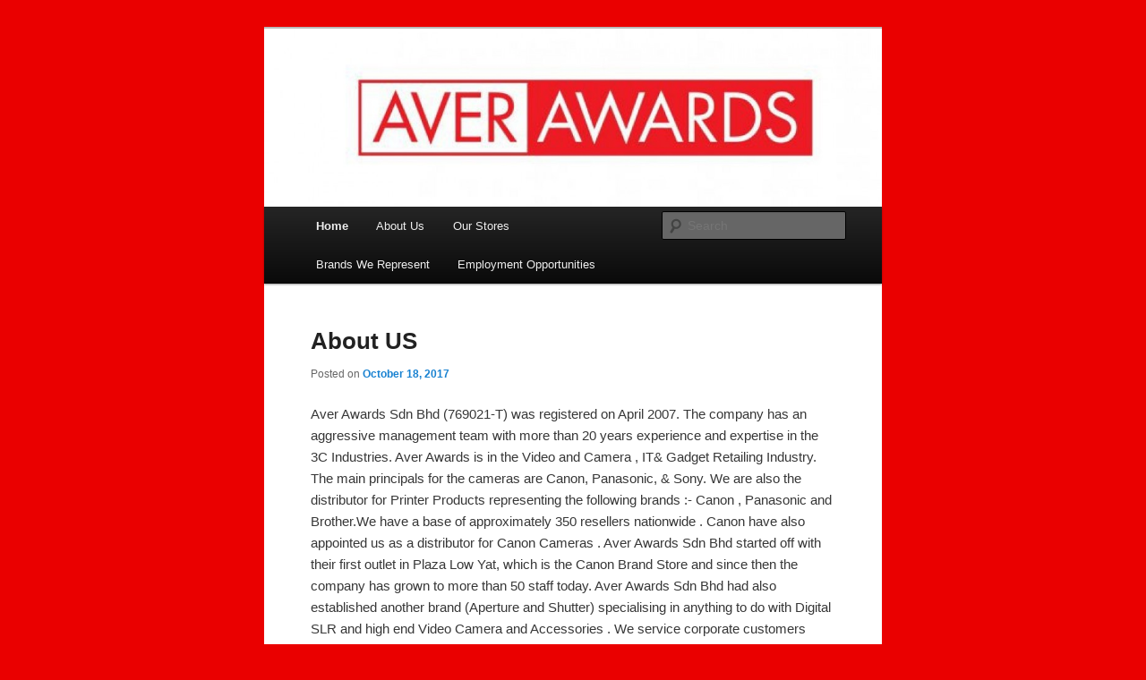

--- FILE ---
content_type: text/html; charset=UTF-8
request_url: https://www.averawards.com/
body_size: 8218
content:
<!DOCTYPE html>
<html dir="ltr" lang="en" prefix="og: https://ogp.me/ns#">
<head>
<meta charset="UTF-8" />
<meta name="viewport" content="width=device-width, initial-scale=1.0" />

<link rel="profile" href="https://gmpg.org/xfn/11" />
<link rel="stylesheet" type="text/css" media="all" href="https://www.averawards.com/wp-content/themes/twentyeleven/style.css?ver=20251202" />
<link rel="pingback" href="https://www.averawards.com/xmlrpc.php">
	<style>img:is([sizes="auto" i], [sizes^="auto," i]) { contain-intrinsic-size: 3000px 1500px }</style>
	
		<!-- All in One SEO 4.9.1.1 - aioseo.com -->
		<title>Aver Awards</title>
	<meta name="description" content="Aver Awards is in the IT and Camera Retailing Industry. The main principals for the cameras are Canon, Nikon, Olympus, Panasonic and Sony." />
	<meta name="robots" content="max-image-preview:large" />
	<link rel="canonical" href="https://www.averawards.com/" />
	<link rel="next" href="https://www.averawards.com/page/2/" />
	<meta name="generator" content="All in One SEO (AIOSEO) 4.9.1.1" />
		<meta property="og:locale" content="en_US" />
		<meta property="og:site_name" content="Aver Awards | The Awards Winning Deals" />
		<meta property="og:type" content="article" />
		<meta property="og:title" content="Aver Awards" />
		<meta property="og:description" content="Aver Awards is in the IT and Camera Retailing Industry. The main principals for the cameras are Canon, Nikon, Olympus, Panasonic and Sony." />
		<meta property="og:url" content="https://www.averawards.com/" />
		<meta name="twitter:card" content="summary" />
		<meta name="twitter:title" content="Aver Awards" />
		<meta name="twitter:description" content="Aver Awards is in the IT and Camera Retailing Industry. The main principals for the cameras are Canon, Nikon, Olympus, Panasonic and Sony." />
		<script type="application/ld+json" class="aioseo-schema">
			{"@context":"https:\/\/schema.org","@graph":[{"@type":"BreadcrumbList","@id":"https:\/\/www.averawards.com\/#breadcrumblist","itemListElement":[{"@type":"ListItem","@id":"https:\/\/www.averawards.com#listItem","position":1,"name":"Home"}]},{"@type":"CollectionPage","@id":"https:\/\/www.averawards.com\/#collectionpage","url":"https:\/\/www.averawards.com\/","name":"Aver Awards","description":"Aver Awards is in the IT and Camera Retailing Industry. The main principals for the cameras are Canon, Nikon, Olympus, Panasonic and Sony.","inLanguage":"en","isPartOf":{"@id":"https:\/\/www.averawards.com\/#website"},"breadcrumb":{"@id":"https:\/\/www.averawards.com\/#breadcrumblist"},"about":{"@id":"https:\/\/www.averawards.com\/#organization"}},{"@type":"Organization","@id":"https:\/\/www.averawards.com\/#organization","name":"Aver Awards","description":"The Awards Winning Deals","url":"https:\/\/www.averawards.com\/"},{"@type":"WebSite","@id":"https:\/\/www.averawards.com\/#website","url":"https:\/\/www.averawards.com\/","name":"Aver Awards","description":"The Awards Winning Deals","inLanguage":"en","publisher":{"@id":"https:\/\/www.averawards.com\/#organization"}}]}
		</script>
		<!-- All in One SEO -->

<link rel="alternate" type="application/rss+xml" title="Aver Awards &raquo; Feed" href="https://www.averawards.com/feed/" />
<link rel="alternate" type="application/rss+xml" title="Aver Awards &raquo; Comments Feed" href="https://www.averawards.com/comments/feed/" />
<script type="text/javascript">
/* <![CDATA[ */
window._wpemojiSettings = {"baseUrl":"https:\/\/s.w.org\/images\/core\/emoji\/15.0.3\/72x72\/","ext":".png","svgUrl":"https:\/\/s.w.org\/images\/core\/emoji\/15.0.3\/svg\/","svgExt":".svg","source":{"concatemoji":"https:\/\/www.averawards.com\/wp-includes\/js\/wp-emoji-release.min.js?ver=6.7.4"}};
/*! This file is auto-generated */
!function(i,n){var o,s,e;function c(e){try{var t={supportTests:e,timestamp:(new Date).valueOf()};sessionStorage.setItem(o,JSON.stringify(t))}catch(e){}}function p(e,t,n){e.clearRect(0,0,e.canvas.width,e.canvas.height),e.fillText(t,0,0);var t=new Uint32Array(e.getImageData(0,0,e.canvas.width,e.canvas.height).data),r=(e.clearRect(0,0,e.canvas.width,e.canvas.height),e.fillText(n,0,0),new Uint32Array(e.getImageData(0,0,e.canvas.width,e.canvas.height).data));return t.every(function(e,t){return e===r[t]})}function u(e,t,n){switch(t){case"flag":return n(e,"\ud83c\udff3\ufe0f\u200d\u26a7\ufe0f","\ud83c\udff3\ufe0f\u200b\u26a7\ufe0f")?!1:!n(e,"\ud83c\uddfa\ud83c\uddf3","\ud83c\uddfa\u200b\ud83c\uddf3")&&!n(e,"\ud83c\udff4\udb40\udc67\udb40\udc62\udb40\udc65\udb40\udc6e\udb40\udc67\udb40\udc7f","\ud83c\udff4\u200b\udb40\udc67\u200b\udb40\udc62\u200b\udb40\udc65\u200b\udb40\udc6e\u200b\udb40\udc67\u200b\udb40\udc7f");case"emoji":return!n(e,"\ud83d\udc26\u200d\u2b1b","\ud83d\udc26\u200b\u2b1b")}return!1}function f(e,t,n){var r="undefined"!=typeof WorkerGlobalScope&&self instanceof WorkerGlobalScope?new OffscreenCanvas(300,150):i.createElement("canvas"),a=r.getContext("2d",{willReadFrequently:!0}),o=(a.textBaseline="top",a.font="600 32px Arial",{});return e.forEach(function(e){o[e]=t(a,e,n)}),o}function t(e){var t=i.createElement("script");t.src=e,t.defer=!0,i.head.appendChild(t)}"undefined"!=typeof Promise&&(o="wpEmojiSettingsSupports",s=["flag","emoji"],n.supports={everything:!0,everythingExceptFlag:!0},e=new Promise(function(e){i.addEventListener("DOMContentLoaded",e,{once:!0})}),new Promise(function(t){var n=function(){try{var e=JSON.parse(sessionStorage.getItem(o));if("object"==typeof e&&"number"==typeof e.timestamp&&(new Date).valueOf()<e.timestamp+604800&&"object"==typeof e.supportTests)return e.supportTests}catch(e){}return null}();if(!n){if("undefined"!=typeof Worker&&"undefined"!=typeof OffscreenCanvas&&"undefined"!=typeof URL&&URL.createObjectURL&&"undefined"!=typeof Blob)try{var e="postMessage("+f.toString()+"("+[JSON.stringify(s),u.toString(),p.toString()].join(",")+"));",r=new Blob([e],{type:"text/javascript"}),a=new Worker(URL.createObjectURL(r),{name:"wpTestEmojiSupports"});return void(a.onmessage=function(e){c(n=e.data),a.terminate(),t(n)})}catch(e){}c(n=f(s,u,p))}t(n)}).then(function(e){for(var t in e)n.supports[t]=e[t],n.supports.everything=n.supports.everything&&n.supports[t],"flag"!==t&&(n.supports.everythingExceptFlag=n.supports.everythingExceptFlag&&n.supports[t]);n.supports.everythingExceptFlag=n.supports.everythingExceptFlag&&!n.supports.flag,n.DOMReady=!1,n.readyCallback=function(){n.DOMReady=!0}}).then(function(){return e}).then(function(){var e;n.supports.everything||(n.readyCallback(),(e=n.source||{}).concatemoji?t(e.concatemoji):e.wpemoji&&e.twemoji&&(t(e.twemoji),t(e.wpemoji)))}))}((window,document),window._wpemojiSettings);
/* ]]> */
</script>
<style id='wp-emoji-styles-inline-css' type='text/css'>

	img.wp-smiley, img.emoji {
		display: inline !important;
		border: none !important;
		box-shadow: none !important;
		height: 1em !important;
		width: 1em !important;
		margin: 0 0.07em !important;
		vertical-align: -0.1em !important;
		background: none !important;
		padding: 0 !important;
	}
</style>
<link rel='stylesheet' id='wp-block-library-css' href='https://www.averawards.com/wp-includes/css/dist/block-library/style.min.css?ver=6.7.4' type='text/css' media='all' />
<style id='wp-block-library-theme-inline-css' type='text/css'>
.wp-block-audio :where(figcaption){color:#555;font-size:13px;text-align:center}.is-dark-theme .wp-block-audio :where(figcaption){color:#ffffffa6}.wp-block-audio{margin:0 0 1em}.wp-block-code{border:1px solid #ccc;border-radius:4px;font-family:Menlo,Consolas,monaco,monospace;padding:.8em 1em}.wp-block-embed :where(figcaption){color:#555;font-size:13px;text-align:center}.is-dark-theme .wp-block-embed :where(figcaption){color:#ffffffa6}.wp-block-embed{margin:0 0 1em}.blocks-gallery-caption{color:#555;font-size:13px;text-align:center}.is-dark-theme .blocks-gallery-caption{color:#ffffffa6}:root :where(.wp-block-image figcaption){color:#555;font-size:13px;text-align:center}.is-dark-theme :root :where(.wp-block-image figcaption){color:#ffffffa6}.wp-block-image{margin:0 0 1em}.wp-block-pullquote{border-bottom:4px solid;border-top:4px solid;color:currentColor;margin-bottom:1.75em}.wp-block-pullquote cite,.wp-block-pullquote footer,.wp-block-pullquote__citation{color:currentColor;font-size:.8125em;font-style:normal;text-transform:uppercase}.wp-block-quote{border-left:.25em solid;margin:0 0 1.75em;padding-left:1em}.wp-block-quote cite,.wp-block-quote footer{color:currentColor;font-size:.8125em;font-style:normal;position:relative}.wp-block-quote:where(.has-text-align-right){border-left:none;border-right:.25em solid;padding-left:0;padding-right:1em}.wp-block-quote:where(.has-text-align-center){border:none;padding-left:0}.wp-block-quote.is-large,.wp-block-quote.is-style-large,.wp-block-quote:where(.is-style-plain){border:none}.wp-block-search .wp-block-search__label{font-weight:700}.wp-block-search__button{border:1px solid #ccc;padding:.375em .625em}:where(.wp-block-group.has-background){padding:1.25em 2.375em}.wp-block-separator.has-css-opacity{opacity:.4}.wp-block-separator{border:none;border-bottom:2px solid;margin-left:auto;margin-right:auto}.wp-block-separator.has-alpha-channel-opacity{opacity:1}.wp-block-separator:not(.is-style-wide):not(.is-style-dots){width:100px}.wp-block-separator.has-background:not(.is-style-dots){border-bottom:none;height:1px}.wp-block-separator.has-background:not(.is-style-wide):not(.is-style-dots){height:2px}.wp-block-table{margin:0 0 1em}.wp-block-table td,.wp-block-table th{word-break:normal}.wp-block-table :where(figcaption){color:#555;font-size:13px;text-align:center}.is-dark-theme .wp-block-table :where(figcaption){color:#ffffffa6}.wp-block-video :where(figcaption){color:#555;font-size:13px;text-align:center}.is-dark-theme .wp-block-video :where(figcaption){color:#ffffffa6}.wp-block-video{margin:0 0 1em}:root :where(.wp-block-template-part.has-background){margin-bottom:0;margin-top:0;padding:1.25em 2.375em}
</style>
<link rel='stylesheet' id='aioseo/css/src/vue/standalone/blocks/table-of-contents/global.scss-css' href='https://www.averawards.com/wp-content/plugins/all-in-one-seo-pack/dist/Lite/assets/css/table-of-contents/global.e90f6d47.css?ver=4.9.1.1' type='text/css' media='all' />
<style id='classic-theme-styles-inline-css' type='text/css'>
/*! This file is auto-generated */
.wp-block-button__link{color:#fff;background-color:#32373c;border-radius:9999px;box-shadow:none;text-decoration:none;padding:calc(.667em + 2px) calc(1.333em + 2px);font-size:1.125em}.wp-block-file__button{background:#32373c;color:#fff;text-decoration:none}
</style>
<style id='global-styles-inline-css' type='text/css'>
:root{--wp--preset--aspect-ratio--square: 1;--wp--preset--aspect-ratio--4-3: 4/3;--wp--preset--aspect-ratio--3-4: 3/4;--wp--preset--aspect-ratio--3-2: 3/2;--wp--preset--aspect-ratio--2-3: 2/3;--wp--preset--aspect-ratio--16-9: 16/9;--wp--preset--aspect-ratio--9-16: 9/16;--wp--preset--color--black: #000;--wp--preset--color--cyan-bluish-gray: #abb8c3;--wp--preset--color--white: #fff;--wp--preset--color--pale-pink: #f78da7;--wp--preset--color--vivid-red: #cf2e2e;--wp--preset--color--luminous-vivid-orange: #ff6900;--wp--preset--color--luminous-vivid-amber: #fcb900;--wp--preset--color--light-green-cyan: #7bdcb5;--wp--preset--color--vivid-green-cyan: #00d084;--wp--preset--color--pale-cyan-blue: #8ed1fc;--wp--preset--color--vivid-cyan-blue: #0693e3;--wp--preset--color--vivid-purple: #9b51e0;--wp--preset--color--blue: #1982d1;--wp--preset--color--dark-gray: #373737;--wp--preset--color--medium-gray: #666;--wp--preset--color--light-gray: #e2e2e2;--wp--preset--gradient--vivid-cyan-blue-to-vivid-purple: linear-gradient(135deg,rgba(6,147,227,1) 0%,rgb(155,81,224) 100%);--wp--preset--gradient--light-green-cyan-to-vivid-green-cyan: linear-gradient(135deg,rgb(122,220,180) 0%,rgb(0,208,130) 100%);--wp--preset--gradient--luminous-vivid-amber-to-luminous-vivid-orange: linear-gradient(135deg,rgba(252,185,0,1) 0%,rgba(255,105,0,1) 100%);--wp--preset--gradient--luminous-vivid-orange-to-vivid-red: linear-gradient(135deg,rgba(255,105,0,1) 0%,rgb(207,46,46) 100%);--wp--preset--gradient--very-light-gray-to-cyan-bluish-gray: linear-gradient(135deg,rgb(238,238,238) 0%,rgb(169,184,195) 100%);--wp--preset--gradient--cool-to-warm-spectrum: linear-gradient(135deg,rgb(74,234,220) 0%,rgb(151,120,209) 20%,rgb(207,42,186) 40%,rgb(238,44,130) 60%,rgb(251,105,98) 80%,rgb(254,248,76) 100%);--wp--preset--gradient--blush-light-purple: linear-gradient(135deg,rgb(255,206,236) 0%,rgb(152,150,240) 100%);--wp--preset--gradient--blush-bordeaux: linear-gradient(135deg,rgb(254,205,165) 0%,rgb(254,45,45) 50%,rgb(107,0,62) 100%);--wp--preset--gradient--luminous-dusk: linear-gradient(135deg,rgb(255,203,112) 0%,rgb(199,81,192) 50%,rgb(65,88,208) 100%);--wp--preset--gradient--pale-ocean: linear-gradient(135deg,rgb(255,245,203) 0%,rgb(182,227,212) 50%,rgb(51,167,181) 100%);--wp--preset--gradient--electric-grass: linear-gradient(135deg,rgb(202,248,128) 0%,rgb(113,206,126) 100%);--wp--preset--gradient--midnight: linear-gradient(135deg,rgb(2,3,129) 0%,rgb(40,116,252) 100%);--wp--preset--font-size--small: 13px;--wp--preset--font-size--medium: 20px;--wp--preset--font-size--large: 36px;--wp--preset--font-size--x-large: 42px;--wp--preset--spacing--20: 0.44rem;--wp--preset--spacing--30: 0.67rem;--wp--preset--spacing--40: 1rem;--wp--preset--spacing--50: 1.5rem;--wp--preset--spacing--60: 2.25rem;--wp--preset--spacing--70: 3.38rem;--wp--preset--spacing--80: 5.06rem;--wp--preset--shadow--natural: 6px 6px 9px rgba(0, 0, 0, 0.2);--wp--preset--shadow--deep: 12px 12px 50px rgba(0, 0, 0, 0.4);--wp--preset--shadow--sharp: 6px 6px 0px rgba(0, 0, 0, 0.2);--wp--preset--shadow--outlined: 6px 6px 0px -3px rgba(255, 255, 255, 1), 6px 6px rgba(0, 0, 0, 1);--wp--preset--shadow--crisp: 6px 6px 0px rgba(0, 0, 0, 1);}:where(.is-layout-flex){gap: 0.5em;}:where(.is-layout-grid){gap: 0.5em;}body .is-layout-flex{display: flex;}.is-layout-flex{flex-wrap: wrap;align-items: center;}.is-layout-flex > :is(*, div){margin: 0;}body .is-layout-grid{display: grid;}.is-layout-grid > :is(*, div){margin: 0;}:where(.wp-block-columns.is-layout-flex){gap: 2em;}:where(.wp-block-columns.is-layout-grid){gap: 2em;}:where(.wp-block-post-template.is-layout-flex){gap: 1.25em;}:where(.wp-block-post-template.is-layout-grid){gap: 1.25em;}.has-black-color{color: var(--wp--preset--color--black) !important;}.has-cyan-bluish-gray-color{color: var(--wp--preset--color--cyan-bluish-gray) !important;}.has-white-color{color: var(--wp--preset--color--white) !important;}.has-pale-pink-color{color: var(--wp--preset--color--pale-pink) !important;}.has-vivid-red-color{color: var(--wp--preset--color--vivid-red) !important;}.has-luminous-vivid-orange-color{color: var(--wp--preset--color--luminous-vivid-orange) !important;}.has-luminous-vivid-amber-color{color: var(--wp--preset--color--luminous-vivid-amber) !important;}.has-light-green-cyan-color{color: var(--wp--preset--color--light-green-cyan) !important;}.has-vivid-green-cyan-color{color: var(--wp--preset--color--vivid-green-cyan) !important;}.has-pale-cyan-blue-color{color: var(--wp--preset--color--pale-cyan-blue) !important;}.has-vivid-cyan-blue-color{color: var(--wp--preset--color--vivid-cyan-blue) !important;}.has-vivid-purple-color{color: var(--wp--preset--color--vivid-purple) !important;}.has-black-background-color{background-color: var(--wp--preset--color--black) !important;}.has-cyan-bluish-gray-background-color{background-color: var(--wp--preset--color--cyan-bluish-gray) !important;}.has-white-background-color{background-color: var(--wp--preset--color--white) !important;}.has-pale-pink-background-color{background-color: var(--wp--preset--color--pale-pink) !important;}.has-vivid-red-background-color{background-color: var(--wp--preset--color--vivid-red) !important;}.has-luminous-vivid-orange-background-color{background-color: var(--wp--preset--color--luminous-vivid-orange) !important;}.has-luminous-vivid-amber-background-color{background-color: var(--wp--preset--color--luminous-vivid-amber) !important;}.has-light-green-cyan-background-color{background-color: var(--wp--preset--color--light-green-cyan) !important;}.has-vivid-green-cyan-background-color{background-color: var(--wp--preset--color--vivid-green-cyan) !important;}.has-pale-cyan-blue-background-color{background-color: var(--wp--preset--color--pale-cyan-blue) !important;}.has-vivid-cyan-blue-background-color{background-color: var(--wp--preset--color--vivid-cyan-blue) !important;}.has-vivid-purple-background-color{background-color: var(--wp--preset--color--vivid-purple) !important;}.has-black-border-color{border-color: var(--wp--preset--color--black) !important;}.has-cyan-bluish-gray-border-color{border-color: var(--wp--preset--color--cyan-bluish-gray) !important;}.has-white-border-color{border-color: var(--wp--preset--color--white) !important;}.has-pale-pink-border-color{border-color: var(--wp--preset--color--pale-pink) !important;}.has-vivid-red-border-color{border-color: var(--wp--preset--color--vivid-red) !important;}.has-luminous-vivid-orange-border-color{border-color: var(--wp--preset--color--luminous-vivid-orange) !important;}.has-luminous-vivid-amber-border-color{border-color: var(--wp--preset--color--luminous-vivid-amber) !important;}.has-light-green-cyan-border-color{border-color: var(--wp--preset--color--light-green-cyan) !important;}.has-vivid-green-cyan-border-color{border-color: var(--wp--preset--color--vivid-green-cyan) !important;}.has-pale-cyan-blue-border-color{border-color: var(--wp--preset--color--pale-cyan-blue) !important;}.has-vivid-cyan-blue-border-color{border-color: var(--wp--preset--color--vivid-cyan-blue) !important;}.has-vivid-purple-border-color{border-color: var(--wp--preset--color--vivid-purple) !important;}.has-vivid-cyan-blue-to-vivid-purple-gradient-background{background: var(--wp--preset--gradient--vivid-cyan-blue-to-vivid-purple) !important;}.has-light-green-cyan-to-vivid-green-cyan-gradient-background{background: var(--wp--preset--gradient--light-green-cyan-to-vivid-green-cyan) !important;}.has-luminous-vivid-amber-to-luminous-vivid-orange-gradient-background{background: var(--wp--preset--gradient--luminous-vivid-amber-to-luminous-vivid-orange) !important;}.has-luminous-vivid-orange-to-vivid-red-gradient-background{background: var(--wp--preset--gradient--luminous-vivid-orange-to-vivid-red) !important;}.has-very-light-gray-to-cyan-bluish-gray-gradient-background{background: var(--wp--preset--gradient--very-light-gray-to-cyan-bluish-gray) !important;}.has-cool-to-warm-spectrum-gradient-background{background: var(--wp--preset--gradient--cool-to-warm-spectrum) !important;}.has-blush-light-purple-gradient-background{background: var(--wp--preset--gradient--blush-light-purple) !important;}.has-blush-bordeaux-gradient-background{background: var(--wp--preset--gradient--blush-bordeaux) !important;}.has-luminous-dusk-gradient-background{background: var(--wp--preset--gradient--luminous-dusk) !important;}.has-pale-ocean-gradient-background{background: var(--wp--preset--gradient--pale-ocean) !important;}.has-electric-grass-gradient-background{background: var(--wp--preset--gradient--electric-grass) !important;}.has-midnight-gradient-background{background: var(--wp--preset--gradient--midnight) !important;}.has-small-font-size{font-size: var(--wp--preset--font-size--small) !important;}.has-medium-font-size{font-size: var(--wp--preset--font-size--medium) !important;}.has-large-font-size{font-size: var(--wp--preset--font-size--large) !important;}.has-x-large-font-size{font-size: var(--wp--preset--font-size--x-large) !important;}
:where(.wp-block-post-template.is-layout-flex){gap: 1.25em;}:where(.wp-block-post-template.is-layout-grid){gap: 1.25em;}
:where(.wp-block-columns.is-layout-flex){gap: 2em;}:where(.wp-block-columns.is-layout-grid){gap: 2em;}
:root :where(.wp-block-pullquote){font-size: 1.5em;line-height: 1.6;}
</style>
<link rel='stylesheet' id='contact-form-7-css' href='https://www.averawards.com/wp-content/plugins/contact-form-7/includes/css/styles.css?ver=6.1.4' type='text/css' media='all' />
<link rel='stylesheet' id='twentyeleven-block-style-css' href='https://www.averawards.com/wp-content/themes/twentyeleven/blocks.css?ver=20240703' type='text/css' media='all' />
<link rel="https://api.w.org/" href="https://www.averawards.com/wp-json/" /><link rel="EditURI" type="application/rsd+xml" title="RSD" href="https://www.averawards.com/xmlrpc.php?rsd" />
<meta name="generator" content="WordPress 6.7.4" />
		<style type="text/css" id="twentyeleven-header-css">
				#site-title,
		#site-description {
			position: absolute;
			clip-path: inset(50%);
		}
				</style>
		<style type="text/css" id="custom-background-css">
body.custom-background { background-color: #ea0000; }
</style>
	</head>

<body class="home blog custom-background wp-embed-responsive single-author one-column content">
<div class="skip-link"><a class="assistive-text" href="#content">Skip to primary content</a></div><div class="skip-link"><a class="assistive-text" href="#secondary">Skip to secondary content</a></div><div id="page" class="hfeed">
	<header id="branding">
			<hgroup>
									<h1 id="site-title"><span><a href="https://www.averawards.com/" rel="home" aria-current="page">Aver Awards</a></span></h1>
										<h2 id="site-description">The Awards Winning Deals</h2>
							</hgroup>

						<a href="https://www.averawards.com/" rel="home" aria-current="page">
				<img src="https://www.averawards.com/wp-content/uploads/2014/01/cropped-logo.jpg" width="1000" height="288" alt="Aver Awards" decoding="async" fetchpriority="high" />			</a>
			
						<div class="only-search with-image">
					<form method="get" id="searchform" action="https://www.averawards.com/">
		<label for="s" class="assistive-text">Search</label>
		<input type="text" class="field" name="s" id="s" placeholder="Search" />
		<input type="submit" class="submit" name="submit" id="searchsubmit" value="Search" />
	</form>
			</div>
				
			<nav id="access">
				<h3 class="assistive-text">Main menu</h3>
				<div class="menu-aver-awards-container"><ul id="menu-aver-awards" class="menu"><li id="menu-item-727" class="menu-item menu-item-type-custom menu-item-object-custom current-menu-item current_page_item menu-item-home menu-item-727"><a href="https://www.averawards.com/" aria-current="page">Home</a></li>
<li id="menu-item-370" class="menu-item menu-item-type-post_type menu-item-object-page menu-item-370"><a href="https://www.averawards.com/about-us/">About Us</a></li>
<li id="menu-item-460" class="menu-item menu-item-type-post_type menu-item-object-page menu-item-460"><a href="https://www.averawards.com/our-retail-branch-network/">Our Stores</a></li>
<li id="menu-item-372" class="menu-item menu-item-type-post_type menu-item-object-page menu-item-372"><a href="https://www.averawards.com/brands-we-represent/">Brands We Represent</a></li>
<li id="menu-item-725" class="menu-item menu-item-type-post_type menu-item-object-page menu-item-725"><a href="https://www.averawards.com/employment-opportunities/">Employment Opportunities</a></li>
</ul></div>			</nav><!-- #access -->
	</header><!-- #branding -->


	<div id="main">

		<div id="primary">
			<div id="content" role="main">

			
							<nav id="nav-above">
				<h3 class="assistive-text">Post navigation</h3>
									<div class="nav-previous"><a href="https://www.averawards.com/page/2/" ><span class="meta-nav">&larr;</span> Older posts</a></div>
				
							</nav><!-- #nav-above -->
			
				
					
	<article id="post-833" class="post-833 post type-post status-publish format-standard hentry category-aver-news">
		<header class="entry-header">
						<h1 class="entry-title"><a href="https://www.averawards.com/aver-news/about-us/" rel="bookmark">About US</a></h1>
			
						<div class="entry-meta">
				<span class="sep">Posted on </span><a href="https://www.averawards.com/aver-news/about-us/" title="9:41 am" rel="bookmark"><time class="entry-date" datetime="2017-10-18T09:41:04+08:00">October 18, 2017</time></a><span class="by-author"> <span class="sep"> by </span> <span class="author vcard"><a class="url fn n" href="https://www.averawards.com/author/averawards/" title="View all posts by averawards" rel="author">averawards</a></span></span>			</div><!-- .entry-meta -->
			
					</header><!-- .entry-header -->

				<div class="entry-content">
			<p>Aver Awards Sdn Bhd (769021-T) was registered on April 2007. The company has an aggressive management team with more than 20 years experience and expertise in the 3C Industries. Aver Awards is in the Video and Camera , IT&amp; Gadget Retailing Industry. The main principals for the cameras are Canon, Panasonic, &amp; Sony. We are also the distributor for Printer Products representing the following brands :- Canon , Panasonic and Brother.We have a base of approximately 350 resellers nationwide . Canon have also appointed us as a distributor for Canon Cameras . Aver Awards Sdn Bhd started off with their first outlet in Plaza Low Yat, which is the Canon Brand Store and since then the company has grown to more than 50 staff today. Aver Awards Sdn Bhd had also established another brand (Aperture and Shutter) specialising in anything to do with Digital SLR and high end Video Camera and Accessories . We service corporate customers from all sectors and our key customers are :- Maybank , Astro Group Of Companies , Berjaya Group ,DHL , GSC , Etiqa Insurance , KDU University College to name a few.</p>
					</div><!-- .entry-content -->
		
		<footer class="entry-meta">
			
										<span class="cat-links">
					<span class="entry-utility-prep entry-utility-prep-cat-links">Posted in</span> <a href="https://www.averawards.com/category/aver-news/" rel="category tag">Aver News</a>			</span>
							
										
			
					</footer><!-- .entry-meta -->
	</article><!-- #post-833 -->

				
					
	<article id="post-765" class="post-765 post type-post status-publish format-standard hentry category-lepak-corner tag-be-a-qualified-wedding-photographer tag-dsc-world-forum tag-lepak-corner tag-mister-bar tag-mr-bar tag-wedding-photography">
		<header class="entry-header">
						<h1 class="entry-title"><a href="https://www.averawards.com/lepak-corner/dsc-world-forum-3-0-be-a-qualified-wedding-photographer/" rel="bookmark">DSC World Forum 3.0 : Be a Qualified Wedding Photographer</a></h1>
			
						<div class="entry-meta">
				<span class="sep">Posted on </span><a href="https://www.averawards.com/lepak-corner/dsc-world-forum-3-0-be-a-qualified-wedding-photographer/" title="12:30 pm" rel="bookmark"><time class="entry-date" datetime="2013-12-22T12:30:03+08:00">December 22, 2013</time></a><span class="by-author"> <span class="sep"> by </span> <span class="author vcard"><a class="url fn n" href="https://www.averawards.com/author/averawards/" title="View all posts by averawards" rel="author">averawards</a></span></span>			</div><!-- .entry-meta -->
			
					</header><!-- .entry-header -->

				<div class="entry-content">
			<p>21st December 2013 : A workshop entitled &#8220;Be a Qualified Wedding Photographer&#8221; by Ridzuan Rashid A.K.A &#8220;Mister Bar&#8221;. In this workshop &#8220;Mr Bar&#8221; shared his experience and provide valuable tips on how to enter the qualifying round in the Wedding and Portrait Photographers Malaysia ( WPPM ). He also show case the pictures he used for the WPPM qualifying round to give an idea to the attendees and also selected wedding photos he show which won praise and admiration from the client</p>
<p>Here are the photos for the event</p>
<p><a href="https://www.averawards.com/lepak-corner/dsc-world-forum-3-0-be-a-qualified-wedding-photographer/attachment/img_9886/" rel="attachment wp-att-769"><img decoding="async" class="aligncenter size-full wp-image-769" title="IMG_9886" src="https://www.averawards.com/wp-content/uploads/2014/01/IMG_9886.jpg" alt="" width="3456" height="5184" srcset="https://www.averawards.com/wp-content/uploads/2014/01/IMG_9886.jpg 3456w, https://www.averawards.com/wp-content/uploads/2014/01/IMG_9886-200x300.jpg 200w, https://www.averawards.com/wp-content/uploads/2014/01/IMG_9886-682x1024.jpg 682w" sizes="(max-width: 3456px) 100vw, 3456px" /></a><a href="https://www.averawards.com/lepak-corner/dsc-world-forum-3-0-be-a-qualified-wedding-photographer/attachment/img_9847/" rel="attachment wp-att-767"><img decoding="async" class="aligncenter size-full wp-image-767" title="IMG_9847" src="https://www.averawards.com/wp-content/uploads/2014/01/IMG_9847.jpg" alt="" width="5184" height="3456" srcset="https://www.averawards.com/wp-content/uploads/2014/01/IMG_9847.jpg 5184w, https://www.averawards.com/wp-content/uploads/2014/01/IMG_9847-300x200.jpg 300w, https://www.averawards.com/wp-content/uploads/2014/01/IMG_9847-1024x682.jpg 1024w, https://www.averawards.com/wp-content/uploads/2014/01/IMG_9847-450x300.jpg 450w" sizes="(max-width: 5184px) 100vw, 5184px" /></a><a href="https://www.averawards.com/lepak-corner/dsc-world-forum-3-0-be-a-qualified-wedding-photographer/attachment/img_9841/" rel="attachment wp-att-766"><img loading="lazy" decoding="async" class="aligncenter size-full wp-image-766" title="IMG_9841" src="https://www.averawards.com/wp-content/uploads/2014/01/IMG_9841.jpg" alt="" width="2592" height="1728" srcset="https://www.averawards.com/wp-content/uploads/2014/01/IMG_9841.jpg 2592w, https://www.averawards.com/wp-content/uploads/2014/01/IMG_9841-300x200.jpg 300w, https://www.averawards.com/wp-content/uploads/2014/01/IMG_9841-1024x682.jpg 1024w, https://www.averawards.com/wp-content/uploads/2014/01/IMG_9841-450x300.jpg 450w" sizes="auto, (max-width: 2592px) 100vw, 2592px" /></a><a href="https://www.averawards.com/lepak-corner/dsc-world-forum-3-0-be-a-qualified-wedding-photographer/attachment/img_9851/" rel="attachment wp-att-768"><img loading="lazy" decoding="async" class="aligncenter size-full wp-image-768" title="IMG_9851" src="https://www.averawards.com/wp-content/uploads/2014/01/IMG_9851.jpg" alt="" width="5184" height="3456" srcset="https://www.averawards.com/wp-content/uploads/2014/01/IMG_9851.jpg 5184w, https://www.averawards.com/wp-content/uploads/2014/01/IMG_9851-300x200.jpg 300w, https://www.averawards.com/wp-content/uploads/2014/01/IMG_9851-1024x682.jpg 1024w, https://www.averawards.com/wp-content/uploads/2014/01/IMG_9851-450x300.jpg 450w" sizes="auto, (max-width: 5184px) 100vw, 5184px" /></a></p>
<p>&nbsp;</p>
<p>&nbsp;</p>
<p>&nbsp;</p>
<p>&nbsp;</p>
					</div><!-- .entry-content -->
		
		<footer class="entry-meta">
			
										<span class="cat-links">
					<span class="entry-utility-prep entry-utility-prep-cat-links">Posted in</span> <a href="https://www.averawards.com/category/lepak-corner/" rel="category tag">Lepak Corner</a>			</span>
							
										<span class="sep"> | </span>
								<span class="tag-links">
					<span class="entry-utility-prep entry-utility-prep-tag-links">Tagged</span> <a href="https://www.averawards.com/tag/be-a-qualified-wedding-photographer/" rel="tag">Be a Qualified Wedding Photographer</a>, <a href="https://www.averawards.com/tag/dsc-world-forum/" rel="tag">DSC World Forum</a>, <a href="https://www.averawards.com/tag/lepak-corner/" rel="tag">Lepak Corner</a>, <a href="https://www.averawards.com/tag/mister-bar/" rel="tag">Mister Bar</a>, <a href="https://www.averawards.com/tag/mr-bar/" rel="tag">Mr Bar</a>, <a href="https://www.averawards.com/tag/wedding-photography/" rel="tag">Wedding Photography</a>			</span>
							
			
					</footer><!-- .entry-meta -->
	</article><!-- #post-765 -->

				
					
	<article id="post-786" class="post-786 post type-post status-publish format-standard hentry category-lepak-corner tag-jack-kik tag-lepak-corner tag-photography-workshop tag-workshop">
		<header class="entry-header">
						<h1 class="entry-title"><a href="https://www.averawards.com/lepak-corner/basic-photography-workshop/" rel="bookmark">Basic Photography Workshop</a></h1>
			
						<div class="entry-meta">
				<span class="sep">Posted on </span><a href="https://www.averawards.com/lepak-corner/basic-photography-workshop/" title="1:00 pm" rel="bookmark"><time class="entry-date" datetime="2013-11-30T13:00:30+08:00">November 30, 2013</time></a><span class="by-author"> <span class="sep"> by </span> <span class="author vcard"><a class="url fn n" href="https://www.averawards.com/author/averawards/" title="View all posts by averawards" rel="author">averawards</a></span></span>			</div><!-- .entry-meta -->
			
					</header><!-- .entry-header -->

				<div class="entry-content">
			<p>30th November 2013 , a Basic Photography Workshop was held at the Aver Awards Store, Low Yat Plaza attendees learned the the basic of operating their &#8220;EOS&#8221; camera, various shooting modes , the basic ISO, shutter speed and Aperture, introduction to Canon lenses,  flashes and other photo equipments, basic tips on composition ant etc.   Here are the photos for the workshop</p>
<p>Here are the photos:</p>
<p>&nbsp;</p>
<p><a href="https://www.averawards.com/lepak-corner/basic-photography-workshop/attachment/img_9953/" rel="attachment wp-att-787"><img loading="lazy" decoding="async" class="aligncenter size-full wp-image-787" title="IMG_9953" src="https://www.averawards.com/wp-content/uploads/2014/01/IMG_9953.jpg" alt="" width="5472" height="3648" srcset="https://www.averawards.com/wp-content/uploads/2014/01/IMG_9953.jpg 5472w, https://www.averawards.com/wp-content/uploads/2014/01/IMG_9953-300x200.jpg 300w, https://www.averawards.com/wp-content/uploads/2014/01/IMG_9953-1024x682.jpg 1024w, https://www.averawards.com/wp-content/uploads/2014/01/IMG_9953-450x300.jpg 450w" sizes="auto, (max-width: 5472px) 100vw, 5472px" /></a><a href="https://www.averawards.com/lepak-corner/basic-photography-workshop/attachment/img_9961/" rel="attachment wp-att-788"><img loading="lazy" decoding="async" class="aligncenter size-full wp-image-788" title="IMG_9961" src="https://www.averawards.com/wp-content/uploads/2014/01/IMG_9961.jpg" alt="" width="5472" height="3648" srcset="https://www.averawards.com/wp-content/uploads/2014/01/IMG_9961.jpg 5472w, https://www.averawards.com/wp-content/uploads/2014/01/IMG_9961-300x200.jpg 300w, https://www.averawards.com/wp-content/uploads/2014/01/IMG_9961-1024x682.jpg 1024w, https://www.averawards.com/wp-content/uploads/2014/01/IMG_9961-450x300.jpg 450w" sizes="auto, (max-width: 5472px) 100vw, 5472px" /></a><a href="https://www.averawards.com/lepak-corner/basic-photography-workshop/attachment/img_9972/" rel="attachment wp-att-789"><img loading="lazy" decoding="async" class="aligncenter size-full wp-image-789" title="IMG_9972" src="https://www.averawards.com/wp-content/uploads/2014/01/IMG_9972.jpg" alt="" width="5472" height="3648" srcset="https://www.averawards.com/wp-content/uploads/2014/01/IMG_9972.jpg 5472w, https://www.averawards.com/wp-content/uploads/2014/01/IMG_9972-300x200.jpg 300w, https://www.averawards.com/wp-content/uploads/2014/01/IMG_9972-1024x682.jpg 1024w, https://www.averawards.com/wp-content/uploads/2014/01/IMG_9972-450x300.jpg 450w" sizes="auto, (max-width: 5472px) 100vw, 5472px" /></a><a href="https://www.averawards.com/lepak-corner/basic-photography-workshop/attachment/img_9973/" rel="attachment wp-att-790"><img loading="lazy" decoding="async" class="aligncenter size-full wp-image-790" title="IMG_9973" src="https://www.averawards.com/wp-content/uploads/2014/01/IMG_9973.jpg" alt="" width="5472" height="3648" srcset="https://www.averawards.com/wp-content/uploads/2014/01/IMG_9973.jpg 5472w, https://www.averawards.com/wp-content/uploads/2014/01/IMG_9973-300x200.jpg 300w, https://www.averawards.com/wp-content/uploads/2014/01/IMG_9973-1024x682.jpg 1024w, https://www.averawards.com/wp-content/uploads/2014/01/IMG_9973-450x300.jpg 450w" sizes="auto, (max-width: 5472px) 100vw, 5472px" /></a></p>
					</div><!-- .entry-content -->
		
		<footer class="entry-meta">
			
										<span class="cat-links">
					<span class="entry-utility-prep entry-utility-prep-cat-links">Posted in</span> <a href="https://www.averawards.com/category/lepak-corner/" rel="category tag">Lepak Corner</a>			</span>
							
										<span class="sep"> | </span>
								<span class="tag-links">
					<span class="entry-utility-prep entry-utility-prep-tag-links">Tagged</span> <a href="https://www.averawards.com/tag/jack-kik/" rel="tag">Jack Kik</a>, <a href="https://www.averawards.com/tag/lepak-corner/" rel="tag">Lepak Corner</a>, <a href="https://www.averawards.com/tag/photography-workshop/" rel="tag">Photography Workshop</a>, <a href="https://www.averawards.com/tag/workshop/" rel="tag">Workshop</a>			</span>
							
			
					</footer><!-- .entry-meta -->
	</article><!-- #post-786 -->

				
							<nav id="nav-below">
				<h3 class="assistive-text">Post navigation</h3>
									<div class="nav-previous"><a href="https://www.averawards.com/page/2/" ><span class="meta-nav">&larr;</span> Older posts</a></div>
				
							</nav><!-- #nav-below -->
			
			
			</div><!-- #content -->
		</div><!-- #primary -->


	</div><!-- #main -->

	<footer id="colophon">

			

			<div id="site-generator">
												<a href="https://wordpress.org/" class="imprint" title="Semantic Personal Publishing Platform">
					Proudly powered by WordPress				</a>
			</div>
	</footer><!-- #colophon -->
</div><!-- #page -->

<script type="module"  src="https://www.averawards.com/wp-content/plugins/all-in-one-seo-pack/dist/Lite/assets/table-of-contents.95d0dfce.js?ver=4.9.1.1" id="aioseo/js/src/vue/standalone/blocks/table-of-contents/frontend.js-js"></script>
<script type="text/javascript" src="https://www.averawards.com/wp-includes/js/dist/hooks.min.js?ver=4d63a3d491d11ffd8ac6" id="wp-hooks-js"></script>
<script type="text/javascript" src="https://www.averawards.com/wp-includes/js/dist/i18n.min.js?ver=5e580eb46a90c2b997e6" id="wp-i18n-js"></script>
<script type="text/javascript" id="wp-i18n-js-after">
/* <![CDATA[ */
wp.i18n.setLocaleData( { 'text direction\u0004ltr': [ 'ltr' ] } );
/* ]]> */
</script>
<script type="text/javascript" src="https://www.averawards.com/wp-content/plugins/contact-form-7/includes/swv/js/index.js?ver=6.1.4" id="swv-js"></script>
<script type="text/javascript" id="contact-form-7-js-before">
/* <![CDATA[ */
var wpcf7 = {
    "api": {
        "root": "https:\/\/www.averawards.com\/wp-json\/",
        "namespace": "contact-form-7\/v1"
    }
};
/* ]]> */
</script>
<script type="text/javascript" src="https://www.averawards.com/wp-content/plugins/contact-form-7/includes/js/index.js?ver=6.1.4" id="contact-form-7-js"></script>

</body>
<script>'undefined'=== typeof _trfq || (window._trfq = []);'undefined'=== typeof _trfd && (window._trfd=[]),_trfd.push({'tccl.baseHost':'secureserver.net'},{'ap':'cpsh-oh'},{'server':'sg2plzcpnl509485'},{'dcenter':'sg2'},{'cp_id':'10456600'},{'cp_cl':'8'}) // Monitoring performance to make your website faster. If you want to opt-out, please contact web hosting support.</script><script src='https://img1.wsimg.com/traffic-assets/js/tccl.min.js'></script></html>
